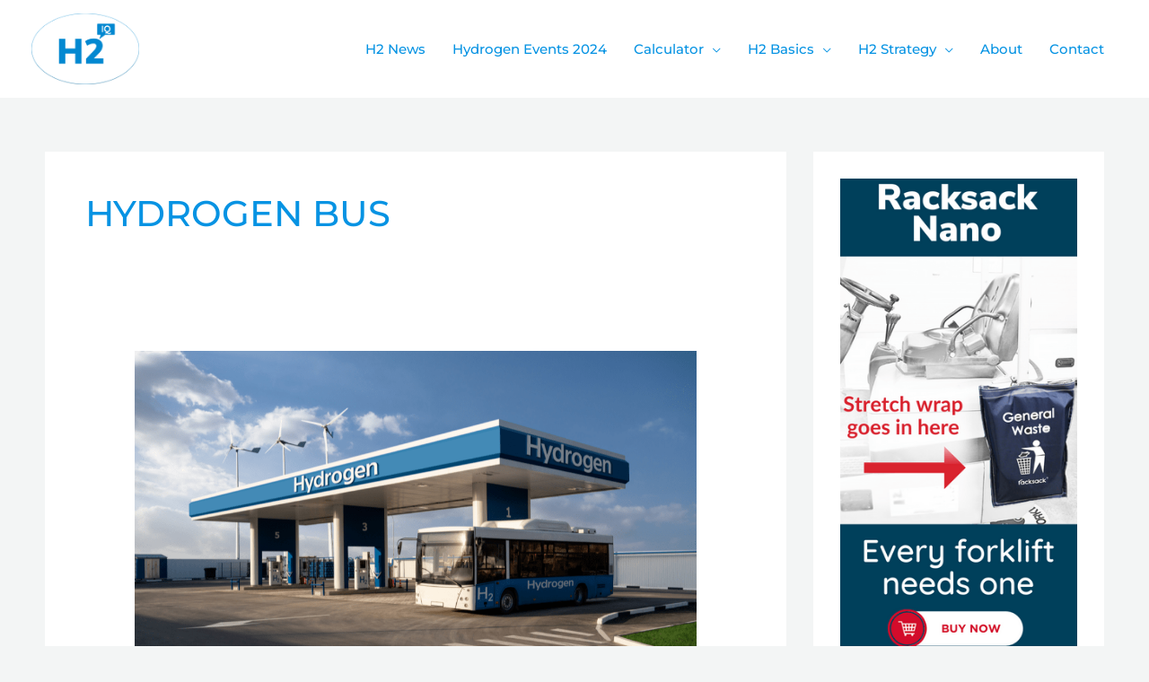

--- FILE ---
content_type: text/html; charset=utf-8
request_url: https://www.google.com/recaptcha/api2/aframe
body_size: 251
content:
<!DOCTYPE HTML><html><head><meta http-equiv="content-type" content="text/html; charset=UTF-8"></head><body><script nonce="XLKC-inPVPV2R67q-OqKAQ">/** Anti-fraud and anti-abuse applications only. See google.com/recaptcha */ try{var clients={'sodar':'https://pagead2.googlesyndication.com/pagead/sodar?'};window.addEventListener("message",function(a){try{if(a.source===window.parent){var b=JSON.parse(a.data);var c=clients[b['id']];if(c){var d=document.createElement('img');d.src=c+b['params']+'&rc='+(localStorage.getItem("rc::a")?sessionStorage.getItem("rc::b"):"");window.document.body.appendChild(d);sessionStorage.setItem("rc::e",parseInt(sessionStorage.getItem("rc::e")||0)+1);localStorage.setItem("rc::h",'1769013513396');}}}catch(b){}});window.parent.postMessage("_grecaptcha_ready", "*");}catch(b){}</script></body></html>

--- FILE ---
content_type: application/javascript
request_url: https://cdn.izooto.com/scripts/4161d6e46d1e8dfc03d61fb752fae68a61482221.js?ver=3.7.20
body_size: 906
content:
(function(){try{window.izConfig={"webServiceUrl":"","defaultNotification":"","serviceWorkerName":"/service-worker.js","siteUrl":"https://h2iq.org","repeatPromptDelay":0,"manifestName":"/manifest.json","branding":0,"isSdkHttps":1,"locale":"en","sourceOrigin":"https://h2iq.org","vapidPublicKey":"BO3tGdC9P8irZRXR5OghTCld-9UPXlM6XeILf-4aVRXV0pI2dqpez3JLnNIL8itOqriJkm_wq6fYPUi1SSMSni8","welcomeNotification":{"status":0},"httpsNoRoot":0,"gdprPrompt":{"btn2Txt":"Agree","btn1Txt":"Not Now","type":1,"title":"In order to send relevant and personalized notifications to you, we would like to capture your location and website activity.","status":0},"customPixelLink":"","promptDelay":0,"client":55731,"desktopAllowed":0,"webPushId":"","domainRoot":"","welcomePlaybook":{"data":{"act_num":1,"link":"https://h2iq.org?utm_source=izooto&utm_medium=push_notifications&utm_campaign=welcome_subscribers&utm_content=notification1","icon":"https://cdnimg.izooto.com/playbooks/welcome/1.png","banner":"","act1link":"https://h2iq.org?utm_source=izooto&utm_medium=push_notifications&utm_campaign=welcome_subscribers&utm_content=notification1","title":"Thank you for subscribing","message":"Exciting content about H2 fuel is headed your way.","rid":1000010000055731,"ttl":1440,"url":"https://h2iq.org?utm_source=izooto&utm_medium=push_notifications&utm_campaign=welcome_subscribers&utm_content=notification1","act1name":"Read Now","id":6532445,"key":"55731"},"status":1},"mobileAllowed":0};var container=document.body?document.body:document.head;if(""!==izConfig.customPixelLink){var _izAlt=document.createElement("script");_izAlt.id="izootoAlt",_izAlt.src=izConfig.customPixelLink,container.appendChild(_izAlt)}else{var _iz=document.createElement("script");_iz.id="izootoSdk",_iz.src="https://cdn.izooto.com/scripts/sdk/izooto.js",container.appendChild(_iz)}}catch(err){}})()